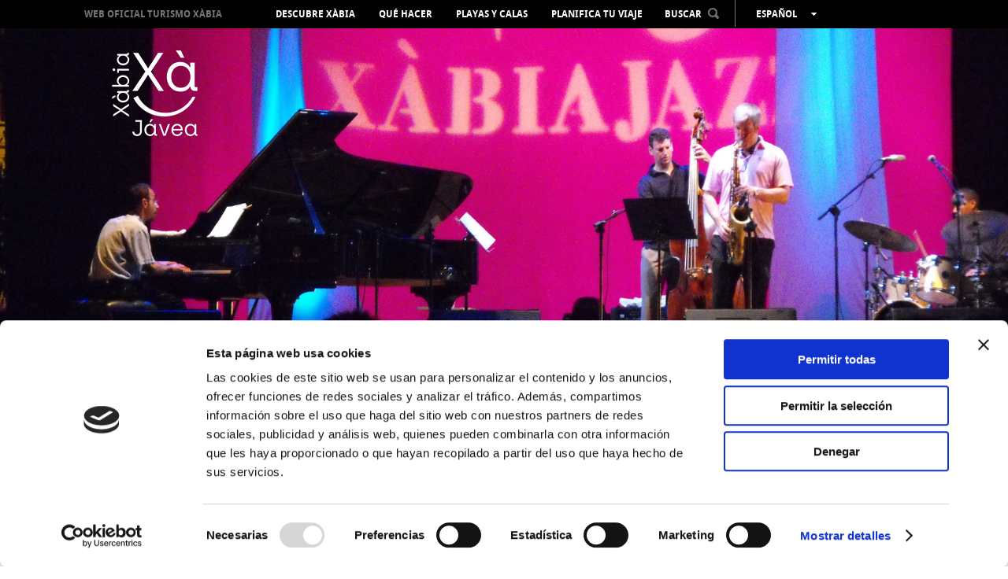

--- FILE ---
content_type: text/html; charset=UTF-8
request_url: https://www.xabia.org/agendas/ver/1075/0/2019-01-09
body_size: 9792
content:
<!doctype html>
<!--[if lt IE 7]> <html class="no-js ie6 oldie" lang="es"> <![endif]-->
<!--[if IE 7]>    <html class="no-js ie7 oldie" lang="es"> <![endif]-->
<!--[if IE 8]>    <html class="no-js ie8 oldie" lang="es"> <![endif]-->
<!--[if gt IE 8]><!-->
<html class="no-js" lang="es">
<!--<![endif]-->
<head>
    <title>Eventos en Xàbia - Portal Turístico de Xàbia - Ayuntamiento de Xàbia </title>
    <meta http-equiv="X-UA-Compatible" content="IE=7;FF=2" />
    <meta name="description" content="Disfruta de la cultura mediterránea en este enclave privilegiado, a orillas del mar, rodeado de sus playas, gente, cultura, fiestas y gastronomía." />
    <meta name="keywords" content="" />
    <meta name="viewport" content="width=device-width, initial-scale=1, maximum-scale=1"/>
    <meta name="language" content="es" />
    <meta name="author" content="v.g.agenciadigital - www.vgagenciadigital.com" />
    <meta name="copyright" content="2013 - v.g.agenciadigital" />
    <meta name="reply-to" content="info@vgagenciadigital.com" />
    <meta http-equiv="Content-Type" content="text/html; charset=UTF-8" />
    <meta http-equiv="Cache-Control" content ="no-cache"/>

    <link rel="stylesheet" type="text/css" href="/css/comunes.css" media="all" />
    <link rel="stylesheet" type="text/css" href="/css/estilos.css" media="all" />
    <!--[if lt IE 9]>    <link rel="stylesheet" type="text/css" href="/css/estilos_ie.css" media="all" /> <![endif]-->
    <link rel="stylesheet" type="text/css" href="/css/mediaqueries.css" media="all" />
    <link rel="stylesheet" type="text/css" href="/css/impresion.css" media="print" />
    <script type="text/javascript" src="/js/mootools.v1.11.js"></script>
    <script type="text/javascript" src="/js/comunes.js"></script>
    <script type="text/javascript" src="/js/swfobject.js"></script>
    <script type="text/javascript" src="/js/validacion.js.php"></script>
    <script type="text/javascript" src="/js/galeria.js"></script>

    <script src="/js/jquery.min.js"></script>
    <script src="/js/jquery.easing.min.js"></script>

    <!--[if lt IE 9]>    <script src="http://html5shiv.googlecode.com/svn/trunk/html5.js"></script><![endif]-->
    <script type="text/javascript" src="/js/css3-mediaqueries.js"></script>
    
    <script type="text/javascript" src="/js/libraries/magnific-popup.min.js"></script>
    <link rel="stylesheet" type="text/css" href="/js/libraries/magnific-popup.css" />
    <script type="text/javascript" src="/js/xabia.js"></script>
    
    <script id="Cookiebot" src="https://consent.cookiebot.com/uc.js" data-cbid="9269bccd-491d-4843-ab3f-796943582ad5" data-blockingmode="auto" type="text/javascript"></script>

    <style type="text/css">
        #menu_arbol #node1075{
            background:#325693 !important;
        }
    </style>

        <script data-cookieconsent="statistics">
        (function(i,s,o,g,r,a,m){i['GoogleAnalyticsObject']=r;i[r]=i[r]||function(){
            (i[r].q=i[r].q||[]).push(arguments)},i[r].l=1*new Date();a=s.createElement(o),
            m=s.getElementsByTagName(o)[0];a.async=1;a.src=g;m.parentNode.insertBefore(a,m)
        })(window,document,'script','//www.google-analytics.com/analytics.js','ga');

        ga('create', 'UA-44752493-1', 'xabia.org');
        ga('send', 'pageview');
    </script>

    <!-- Facebook Pixel Code -->
    <script data-cookieconsent="statistics">
        !function(f,b,e,v,n,t,s){if(f.fbq)return;n=f.fbq=function(){n.callMethod?
          n.callMethod.apply(n,arguments):n.queue.push(arguments)};if(!f._fbq)f._fbq=n;
            n.push=n;n.loaded=!0;n.version='2.0';n.queue=[];t=b.createElement(e);t.async=!0;
            t.src=v;s=b.getElementsByTagName(e)[0];s.parentNode.insertBefore(t,s)}(window,
            document,'script','https://connect.facebook.net/en_US/fbevents.js');
        fbq('init', '406998912980219', {
            em: 'insert_email_variable,'
        });
        fbq('track', 'PageView');

                
    </script>
    <noscript><img height="1" width="1" style="display:none"
                   src=" https://www.facebook.com/tr?id=406998912980219&ev=PageView&noscript=1 "
        /></noscript>
    <!-- DO NOT MODIFY -->
    <!-- End Facebook Pixel Code -->

</head>
<body id="t_agenda" class="">
<div id="contenedor">
    <div class="logo-print">
                www.xabia.org
    </div>
    <header id="cabecera">

        <div id="logo">
            <a href="/"><img src="/images/logo.png"></a>
        </div>

        <div id="cabecera_wrap">

            <div id="menu_principal" class="clearfix">
                <img src="/images/logo_mini.png" class="mini_logo" onclick="window.location = '/'">
                <h1><a href="/">Web oficial Turismo Xàbia</a></h1>
                <nav>
                    <ul id="menu_arbol"><li id="node968" class="carpeta"><a href="/ver/968/Descubre-X%C3bia.html">Descubre Xàbia</a></li><li id="node1072" class="carpeta"><a href="/ver/1072/Qu%C3%A9-hacer.html">Qué hacer</a></li><li id="node1004" class="listaPlaya"><a href="/ver/1004/Playas-y-calas.html">Playas y calas</a></li><li id="node970" class="carpeta"><a href="/ver/970/Planifica-tu-viaje.html">Planifica tu viaje</a></li></ul>                </nav>

                <div id="cabecera_tools">

                    <select name="menu" class="mobile menu_mobile" onchange="window.location.href = this.options[this.selectedIndex].value">
                        <option>Menú</option>
                        <option value="/ver/968/Descubre-X%C3bia.html">Descubre Xàbia</option><option value="/ver/1072/Qu%C3%A9-hacer.html">Qué hacer</option><option value="/ver/1004/Playas-y-calas.html">Playas y calas</option><option value="/ver/970/Planifica-tu-viaje.html">Planifica tu viaje</option>                    </select>

                    <div id="buscador" onClick="return true">
                        <span style="display: inline-block; color: rgb(255, 255, 255); cursor: pointer;padding:8px 0;">BUSCAR<img src="/images/lupa.png" style="margin-left:8px;position:relative;top:-2px;" class="ico_buscar"></span>
                        <form action="/nodos/buscar" method="get" style="padding: 8px; position: absolute;background:#000;left:-3px;opacity:0;" class="alpha60" id="form_buscador">
                            <input type="text" value="" class="obligatorio texto_por_defecto" name="buscar" style="height: 21px;color:#ccc;background:#fff;width:160px;color: #B7B7B7; font-size: 13px;text-transform: lowercase;font-family: arial;">
                            <input type="submit" value="&nbsp;" style="margin-left: 5px;">
                        </form>
                    </div>
                    <ul id="lang_switch" class="alpha60" onClick="return true">
                        <li>Español</li>
                        <li><a href="http://va.xabia.org/agendas/ver/1075/0/2019-01-09">Valencià</a></li><li><a href="http://en.xabia.org/agendas/ver/1075/0/2019-01-09">English</a></li><li><a href="http://fr.xabia.org/agendas/ver/1075/0/2019-01-09">Français</a></li><li><a href="http://de.xabia.org/agendas/ver/1075/0/2019-01-09">Deutsch</a></li><li><a href="http://ru.xabia.org/agendas/ver/1075/0/2019-01-09">русский</a></li>                    </ul>
                </div>

                <div id="totop" style="position:absolute;"><img src="/images/totop.png"></div>

            </div>

        </div>

        <div id="cover">

            <img src="/bd/archivos/archivo1295.jpg">
        </div>

        <img src="/images/ajax-loader.gif" id="cover_loader">

    </header>

    <section class="contenido clearfix">

        <section id="breadcrumbs" class="clearfix">
  <div class="izquierda">
    <ol id="migas"><li><a href="/">Portada</a></li><li class="activo"><a href="/ver/1075/Eventos-en-X%C3bia.html">Eventos en Xàbia</a></li></ol>  </div>
  <div class="derecha">
    <div class="me_gusta">

  <!--
  <div class="g-plusone" data-size="tall" data-annotation="none"></div>

  <script type="text/javascript">
    window.___gcfg = {lang: 'es'};

    (function() {
      var po = document.createElement('script'); po.type = 'text/javascript'; po.async = true;
      po.src = 'https://apis.google.com/js/plusone.js';
      var s = document.getElementsByTagName('script')[0]; s.parentNode.insertBefore(po, s);
    })();
  </script>
  
  <a href="https://twitter.com/touristxabia" class="twitter-follow-button" data-show-count="false" data-show-screen-name="false">Follow @touristxabia</a>
  <script>!function(d,s,id){var js,fjs=d.getElementsByTagName(s)[0];if(!d.getElementById(id)){js=d.createElement(s);js.id=id;js.src="//platform.twitter.com/widgets.js";fjs.parentNode.insertBefore(js,fjs);}}(document,"script","twitter-wjs");</script>    
  <iframe src="http://www.facebook.com/plugins/like.php?href=http%3A%2F%2Fwww.xabia.org%2Fagendas%2Fver%2F1075%2F0%2F2019-01-09&amp;send=false&amp;layout=button_count&amp;width=450&amp;show_faces=false&amp;font&amp;colorscheme=light&amp;action=like&amp;height=15" scrolling="no" frameborder="0" style="border:none; overflow:hidden; height:20px;width:75px;" allowTransparency="true"></iframe>
  -->

      <a href="#" onclick="window.print();return false;" style="margin-right:3px;opacity:0.6;"><img src="/images/print.png" width="27" height="27"></a>
  <a name="fb_share" type="box_count" href="http://www.facebook.com/sharer.php?u=http://www.xabia.org/agendas/ver/1075/0/2019-01-09&t=Eventos en Xàbia" target="_blank" style="margin-right:3px;opacity:0.6;"><img src="/images/facebookm.png" width="27" height="27"></a>
  <a href="http://twitter.com/home?status=Leyendo http://www.xabia.org/agendas/ver/1075/0/2019-01-09 en www.xabia.org" title="Comp&aacute;rtelo en Twitter" target="_blank" style="margin-right:3px;opacity:0.6;"><img src="/images/twitterm.png" width="27" height="27"></a>
  <a href="/ver/1075/Eventos-en-X%C3bia.html" class="boton volver">Volver</a>

</div>  </div>
</section>

<aside id="izqda_calendario">
    <div id="contenedor_calendario">
        <div id="meses">
            <div id="anyo_calendario">2019</div><table class='calendario'><caption class="monthLabel"> <a href="#" class="prev_link"><img src="/images/comunes/flecha_agenda_atras.png" class="png" alt="<" /></a> enero <a href="/agendas/ver/1075/-83/2019-01-09" class="next_link"><img src="/images/comunes/flecha_agenda_adelante.png" class="png" alt=">" /></a> </caption><tr class='week'>
<td class='day Blank'></td>
<td class='day Tue seleccionado'><a href="/agendas/ver/1075/0/2019-01-01"  id="enlace_fecha_2019-01-01">1</a></td>
<td class='day Wed seleccionado'><a href="/agendas/ver/1075/0/2019-01-02"  id="enlace_fecha_2019-01-02">2</a></td>
<td class='day Thu seleccionado'><a href="/agendas/ver/1075/0/2019-01-03"  id="enlace_fecha_2019-01-03">3</a></td>
<td class='day Fri seleccionado'><a href="/agendas/ver/1075/0/2019-01-04"  id="enlace_fecha_2019-01-04">4</a></td>
<td class='day Sat seleccionado'><a href="/agendas/ver/1075/0/2019-01-05"  id="enlace_fecha_2019-01-05">5</a></td>
<td class='day Sun seleccionado'><a href="/agendas/ver/1075/0/2019-01-06"  id="enlace_fecha_2019-01-06">6</a></td>
</tr><tr class='week'>
<td class='day Mon seleccionado'><a href="/agendas/ver/1075/0/2019-01-07"  id="enlace_fecha_2019-01-07">7</a></td>
<td class='day Tue seleccionado'><a href="/agendas/ver/1075/0/2019-01-08"  id="enlace_fecha_2019-01-08">8</a></td>
<td class='day Wed seleccionado activo'><a href="/agendas/ver/1075/0/2019-01-09"  id="enlace_fecha_2019-01-09">9</a></td>
<td class='day Thu seleccionado'><a href="/agendas/ver/1075/0/2019-01-10"  id="enlace_fecha_2019-01-10">10</a></td>
<td class='day Fri seleccionado'><a href="/agendas/ver/1075/0/2019-01-11"  id="enlace_fecha_2019-01-11">11</a></td>
<td class='day Sat seleccionado'><a href="/agendas/ver/1075/0/2019-01-12"  id="enlace_fecha_2019-01-12">12</a></td>
<td class='day Sun seleccionado'><a href="/agendas/ver/1075/0/2019-01-13"  id="enlace_fecha_2019-01-13">13</a></td>
</tr><tr class='week'>
<td class='day Mon seleccionado'><a href="/agendas/ver/1075/0/2019-01-14"  id="enlace_fecha_2019-01-14">14</a></td>
<td class='day Tue seleccionado'><a href="/agendas/ver/1075/0/2019-01-15"  id="enlace_fecha_2019-01-15">15</a></td>
<td class='day Wed seleccionado'><a href="/agendas/ver/1075/0/2019-01-16"  id="enlace_fecha_2019-01-16">16</a></td>
<td class='day Thu seleccionado'><a href="/agendas/ver/1075/0/2019-01-17"  id="enlace_fecha_2019-01-17">17</a></td>
<td class='day Fri seleccionado'><a href="/agendas/ver/1075/0/2019-01-18"  id="enlace_fecha_2019-01-18">18</a></td>
<td class='day Sat seleccionado'><a href="/agendas/ver/1075/0/2019-01-19"  id="enlace_fecha_2019-01-19">19</a></td>
<td class='day Sun seleccionado'><a href="/agendas/ver/1075/0/2019-01-20"  id="enlace_fecha_2019-01-20">20</a></td>
</tr><tr class='week'>
<td class='day Mon seleccionado'><a href="/agendas/ver/1075/0/2019-01-21"  id="enlace_fecha_2019-01-21">21</a></td>
<td class='day Tue seleccionado'><a href="/agendas/ver/1075/0/2019-01-22"  id="enlace_fecha_2019-01-22">22</a></td>
<td class='day Wed seleccionado'><a href="/agendas/ver/1075/0/2019-01-23"  id="enlace_fecha_2019-01-23">23</a></td>
<td class='day Thu seleccionado'><a href="/agendas/ver/1075/0/2019-01-24"  id="enlace_fecha_2019-01-24">24</a></td>
<td class='day Fri seleccionado'><a href="/agendas/ver/1075/0/2019-01-25"  id="enlace_fecha_2019-01-25">25</a></td>
<td class='day Sat seleccionado'><a href="/agendas/ver/1075/0/2019-01-26"  id="enlace_fecha_2019-01-26">26</a></td>
<td class='day Sun seleccionado'><a href="/agendas/ver/1075/0/2019-01-27"  id="enlace_fecha_2019-01-27">27</a></td>
</tr><tr class='week'>
<td class='day Mon seleccionado'><a href="/agendas/ver/1075/0/2019-01-28"  id="enlace_fecha_2019-01-28">28</a></td>
<td class='day Tue seleccionado'><a href="/agendas/ver/1075/0/2019-01-29"  id="enlace_fecha_2019-01-29">29</a></td>
<td class='day Wed seleccionado'><a href="/agendas/ver/1075/0/2019-01-30"  id="enlace_fecha_2019-01-30">30</a></td>
<td class='day Thu seleccionado'><a href="/agendas/ver/1075/0/2019-01-31"  id="enlace_fecha_2019-01-31">31</a></td>
<td class='day Blank'></td>
<td class='day Blank'></td>
<td class='day Blank'></td>
</tr></table>        </div>
    </div>
    <a href="/eventos/anual" class="calendario_anual"><img src="/images/ico_cal_anual.gif" alt=""/>Calendario anual</a>
            
        
</aside>

<article id="dcha_calendario">
      
                    
                <article class="article_evento">
                  <img src="/bd/imagenes/imagen4873d.jpg" id="foto4873d" alt="" title="" class="img_evento" />                  <div class="article_evento_dcha">
                    <h2><a name="id6482" href="/ver/6482/Inauguraci%C3%B3n-de-Seriada-sobre-paper-de-Joan-Castej%C3%B3n.html">Inauguración de &quot;Seriada sobre paper&quot; de Joan Castejón</a></h2>
                    <p><span style="color:#c3c3c3;">23/11/2018 al 12/01/2019</p>
                    <p class="only-print fechas-print">
                                                <strong>Hora inicio</strong>: 20:00                       -                           <strong>Hora fin</strong>: Sin especificar                                          </p>
                                          <p class="only-print">
                          <strong>Zona:</strong> Casa del Cable                      </p>
                                        <p><span style="color:#c3c3c3;"> Inauguración de la obra “Seriada sobre paper” de Joan Castejón, dibujante, pintor y escultor, considerado uno de los principales representantes del realismo social en la renovación plástica de posguerra. </p>
                                        <p class="botones_categorias">
                      <span class="cat_evento" style="background-color: #808080;">Exposiciones </span>
                            
                      <span class="cat_evento"> Gratis</span>
                                            
                    </p>                                        
                    

                  </div>
                                
                </article>
                
                            
                <article class="article_evento">
                  <img src="/bd/imagenes/imagen4920d.jpg" id="foto4920d" alt="" title="" class="img_evento" />                  <div class="article_evento_dcha">
                    <h2><a name="id6539" href="/ver/6539/Ink-Hole.html">Ink Hole</a></h2>
                    <p><span style="color:#c3c3c3;">01/01/2019 al 13/01/2019</p>
                    <p class="only-print fechas-print">
                                                <strong>Hora inicio</strong>: Sin especificar                       -                           <strong>Hora fin</strong>: Sin especificar                                          </p>
                                          <p class="only-print">
                          <strong>Zona:</strong> Museo Arqueológico y Etnográfico Soler Blasco                      </p>
                                        <p><span style="color:#c3c3c3;"> Daniel Fernández Calzado "Fercálcer", propone una original serie de dibujos que tienen como punto de partida un agujero –en la mayor parte de casos un círculo o esfera- y que el artista convierte en la conexión de lo representado en el papel con la realidad tridimensional. </p>
                                        <p class="botones_categorias">
                      <span class="cat_evento" style="background-color: #808080;">Exposiciones </span>
                                            
                    </p>                                        
                    

                  </div>
                                
                </article>
                
                            
                <article class="article_evento">
                  <img src="/bd/imagenes/imagen5533d.jpg" id="foto5533d" alt="" title="" class="img_evento" />                  <div class="article_evento_dcha">
                    <h2><a name="id6537" href="/ver/6537/Nits-de-tinta--Un-art-de-pesca-singular.html">Nits de tinta. Un art de pesca singular</a></h2>
                    <p><span style="color:#c3c3c3;">26/12/2018 al 28/02/2019</p>
                    <p class="only-print fechas-print">
                                                <strong>Hora inicio</strong>: 18:00                       -                           <strong>Hora fin</strong>: 21:00                                          </p>
                                          <p class="only-print">
                          <strong>Zona:</strong> Fundació CIRNE                      </p>
                                        <p><span style="color:#c3c3c3;"> Recopila una serie de fotografías por parte de Jake Abbott y Felipe Escolano de su trabajo de divulgación de un arte tradicional de pesca tan arraigado en municipios com Xàbia y Poble Nou de Benitatxell como las pesqueras. La muestra fotográfica, que recopila más de 100 instantáneas, recupera los rostros curtidos de los últimos pescadores. 
 Abierto de lunes a viernes, de 18h. a 21h. </p>
                                        <p class="botones_categorias">
                      <span class="cat_evento" style="background-color: #808080;">Exposiciones </span>
                                            
                    </p>                                        
                    

                  </div>
                                
                </article>
                
            
</article>

<script type="text/javascript">
  window.addEvent('domready',function(){
    $('sel_categoria').addEvent('change',function(){
      $('frm_filtrar_agenda').submit();
    })
    $('lnk_quincena').addEvent('click',function(ev){
      evento = new Event(ev);
      evento.preventDefault();
      $('quincena').value=1;
      $('semana').value=0;
      $('frm_filtrar_agenda').submit();
    });
    $('lnk_semana').addEvent('click',function(ev){
      evento = new Event(ev);
      evento.preventDefault();
      $('semana').value=1;
      $('quincena').value=0;
      $('frm_filtrar_agenda').submit();      
    });
    
  })
</script>
        
<div class="separador"></div>

<section id="esferas_wrapper" class="contenido_full clearfix">

      <img id="galeria_izq" class="arrow_left esfera_izq" alt="Atrás" src="/images/galeria_izq_gris.png" style="top:25%;left:-60px;opacity:0.8;">
    <img id="galeria_der" class="arrow_right esfera_der" alt="Adelante" src="/images/galeria_der_gris.png" style="top:25%;right:-60px;opacity:0.8;">
    
  <div id="esferas" class="contenido_full">

    <ul class="ch-grid">

      
            
      <li>
        <article class="destacado_esfera" style="background:url('/bd/imagenes/imagen1298d.jpg') no-repeat 50%;">
          <div class="esfera">
            <p><a href="/ver/2517/Webcam-.html" class="esfera2517">Webcam Xàbia Port</a></p>
          </div>
        </article>
        <h3><a href="/ver/2517/Webcam-.html" class="esfera2517">Webcam </a></h3>
      </li>

      
            
      <li>
        <article class="destacado_esfera" style="background:url('/bd/imagenes/imagen241d.jpg') no-repeat 50%;">
          <div class="esfera">
            <p><a href="/ver/1045/Film-Office.html" class="esfera1045">Todo organizado para tu película</a></p>
          </div>
        </article>
        <h3><a href="/ver/1045/Film-Office.html" class="esfera1045">Film Office</a></h3>
      </li>

      
            
      <li>
        <article class="destacado_esfera" style="background:url('/bd/imagenes/imagen217d.jpg') no-repeat 50%;">
          <div class="esfera">
            <p><a href="/ver/994/Newsletter.html" class="esfera994">Noticias de Xàbia en tu mail</a></p>
          </div>
        </article>
        <h3><a href="/ver/994/Newsletter.html" class="esfera994">Newsletter</a></h3>
      </li>

      
            
      <li>
        <article class="destacado_esfera" style="background:url('/bd/imagenes/imagen4853d.jpg') no-repeat 50%;">
          <div class="esfera">
            <p><a href="/ver/6334/Multimedia.html" class="esfera6334">Multimedia</a></p>
          </div>
        </article>
        <h3><a href="/ver/6334/Multimedia.html" class="esfera6334">Multimedia</a></h3>
      </li>

      
            
      <li>
        <article class="destacado_esfera" style="background:url('/bd/imagenes/imagen219d.jpg') no-repeat 50%;">
          <div class="esfera">
            <p><a href="/ver/995/Gu%C3%ADa-Pr%C3%A1ctica.html" class="esfera995">Busca y encontrarás</a></p>
          </div>
        </article>
        <h3><a href="/ver/995/Gu%C3%ADa-Pr%C3%A1ctica.html" class="esfera995">Guía Práctica</a></h3>
      </li>

      
    </ul>
  
  </div>

</section>


    </section>

</div>

<footer>
    <div id="pie">
        <div class="contenido clearfix">

            <div class="izquierda">

                <ul id="menu_pie"><li id="node968" class="carpeta"><a href="/ver/968/Descubre-X%C3bia.html">Descubre Xàbia</a><ul><li id="node10234" class="redireccion"><a href="/ver/10234/Mirador-Virtual.html">Mirador Virtual</a></li><li id="node1501" class="carpeta"><a href="/ver/1501/Cultura-y-Patrimonio.html">Cultura y Patrimonio</a></li><li id="node1562" class="apartado"><a href="/ver/1562/Paseo-por-X%C3bia-Hist%C3%B3rica.html">Paseo por Xàbia Histórica</a></li><li id="node1563" class="apartado"><a href="/ver/1563/El-Port-de-X%C3bia--Duanes-de-la-Mar.html">El Port de Xàbia, Duanes de la Mar</a></li><li id="node1567" class="apartado"><a href="/ver/1567/Playa-del-Arenal.html">Playa del Arenal</a></li><li id="node1516" class="listaPlaya"><a href="/ver/1516/Miradores.html">Miradores</a></li><li id="node1495" class="apartado"><a href="/ver/1495/Espacios-Protegidos.html">Espacios Protegidos</a></li><li id="node973" class="carpeta"><a href="/ver/973/GastroX%C3bia.html">GastroXàbia</a></li><li id="node1603" class="listaRuta"><a href="/ver/1603/Fiestas-en-X%C3bia.html">Fiestas en Xàbia</a></li><li id="node6529" class="listaRuta"><a href="/ver/6529/Tours-virtuales-X%C3bia.html">Tours virtuales Xàbia</a></li><li id="node6817" class="listaRuta"><a href="/ver/6817/Im%C3%A1genes-360%BA.html">Imágenes 360º</a></li><li id="node7337" class="redireccion"><a href="/ver/7337/Audiogu%C3%ADas.html">Audioguías</a></li></ul></li><li id="node1072" class="carpeta"><a href="/ver/1072/Qu%C3%A9-hacer.html">Qué hacer</a><ul><li id="node4639" class="carpeta"><a href="/ver/4639/Eventos-todo-el-a%C3%B1o.html">Eventos todo el año</a></li><li id="node1491" class="apartado"><a href="/ver/1491/Camino-del-Alba.html">Camino del Alba</a></li><li id="node1498" class="apartado"><a href="/ver/1498/Actividades-deportivas.html">Actividades deportivas</a></li><li id="node3514" class="redireccion"><a href="/ver/3514/Ruta-del-Arte.html">Ruta del Arte</a></li><li id="node1729" class="listaRuta"><a href="/ver/1729/Con-ni%C3%B1os.html">Con niños</a></li><li id="node1640" class="apartado"><a href="/ver/1640/De-compras.html">De compras</a></li><li id="node1499" class="carpeta"><a href="/ver/1499/Ocio-y-diversi%C3%B3n.html">Ocio y diversión</a></li><li id="node4201" class="redireccion"><a href="/ver/4201/Salud-y-bienestar.html">Salud y bienestar</a></li><li id="node1867" class="apartado"><a href="/ver/1867/Visita-los-alrededores.html">Visita los alrededores</a></li></ul></li><li id="node1004" class="listaPlaya"><a href="/ver/1004/Playas-y-calas.html">Playas y calas</a><ul><li id="node1514" class="playa"><a href="/ver/1514/La-Grava.html">La Grava</a></li><li id="node1526" class="playa"><a href="/ver/1526/Primer-Muntanyar-o-Benissero.html">Primer Muntanyar o Benissero</a></li><li id="node1437" class="playa"><a href="/ver/1437/El-Arenal.html">El Arenal</a></li><li id="node1895" class="playa"><a href="/ver/1895/Segon-Muntanyar.html">Segon Muntanyar</a></li><li id="node1475" class="playa"><a href="/ver/1475/Cala-Blanca.html">Cala Blanca</a></li><li id="node1527" class="playa"><a href="/ver/1527/Cala-Sardinera.html">Cala Sardinera</a></li><li id="node1528" class="playa"><a href="/ver/1528/Cala-Barraca-o-Portitxol.html">Cala Barraca o Portitxol</a></li><li id="node1530" class="playa"><a href="/ver/1530/Cala-Granadella.html">Cala Granadella</a></li><li id="node8395" class="playa"><a href="/ver/8395/Consejo-de-uso-de-las-playas-y-calas.html">Consejo de uso de las playas y calas</a></li><li id="node2074" class="redireccion"><a href="/ver/2074/Video-Calas-y-Playas-de-X%C3bia.html">Video Calas y Playas de Xàbia</a></li><li id="node5247" class="redireccion"><a href="/ver/5247/Estado-de-la-Playas--Cruz-Roja.html">Estado de la Playas. Cruz Roja</a></li><li id="node5260" class="redireccion"><a href="/ver/5260/Estado-de-las-Playas--AEMET.html">Estado de las Playas. AEMET</a></li><li id="node5419" class="apartado"><a href="/ver/5419/Banderas-azules.html">Banderas azules</a></li><li id="node7375" class="apartado"><a href="/ver/7375/INFORMACI%C3%93N-ACCESO-CALAS.html">INFORMACIÓN ACCESO CALAS</a></li></ul></li><li id="node970" class="carpeta"><a href="/ver/970/Planifica-tu-viaje.html">Planifica tu viaje</a><ul><li id="node1855" class="apartado"><a href="/ver/1855/Situaci%C3%B3n-geogr%C3%A1fica.html">Situación geográfica</a></li><li id="node1858" class="apartado"><a href="/ver/1858/El-tiempo.html">El tiempo</a></li><li id="node1030" class="carpeta"><a href="/ver/1030/C%C3%B3mo-llegar-.html">Cómo llegar </a></li><li id="node7725" class="redireccion"><a href="/ver/7725/D%C3%B3nde-comer.html">Dónde comer</a></li><li id="node7722" class="redireccion"><a href="/ver/7722/D%C3%B3nde-dormir.html">Dónde dormir</a></li><li id="node1646" class="apartado"><a href="/ver/1646/Oficinas-de-turismo.html">Oficinas de turismo</a></li><li id="node1781" class="apartado"><a href="/ver/1781/Mapas-y-folletos.html">Mapas y folletos</a></li><li id="node1647" class="carpeta"><a href="/ver/1647/Directorio-.html">Directorio </a></li><li id="node7835" class="redireccion"><a href="/ver/7835/Dec%C3%A1logo-del-turista-responsable.html">Decálogo del turista responsable</a></li><li id="node8249" class="redireccion"><a href="/ver/8249/Derechos-y-obligaciones-del-turista.html">Derechos y obligaciones del turista</a></li><li id="node8248" class="redireccion"><a href="/ver/8248/C%C3%B3digo-%C3%89tico-del-Turismo.html">Código Ético del Turismo</a></li><li id="node8251" class="listaRuta"><a href="/ver/8251/Quejas--sugerencias-y-felicitaciones.html">Quejas, sugerencias y felicitaciones</a></li><li id="node8775" class="listaRuta"><a href="/ver/8775/X%C3bia-accesible.html">Xàbia accesible</a></li><li id="node9309" class="redireccion"><a href="/ver/9309/Plan-Estrat%C3%A9gico-2023-2026.html">Plan Estratégico 2023-2026</a></li></ul></li></ul>
                <div class="mobile" style="margin-top:14px;">
                    <a href="javascript:void(0);" id="mobile_newsletter" class="boton">Suscribirse al boletín</a>
                </div>

            </div>
            <div class="derecha">

                <ul>
                    <li><h4>Zona profesional</h4></li>
                                            <li class="megawrap_afiliado_login" style="position:relative;">
                            <a href="javascript:void(0);" id="area_clientes" class="boton">Acceder</a>
                            <div id="wrap_afiliado_login">
                                <form id="afiliado_validar" method="post" action="/afiliados/validar">
                                    <fieldset>
                                        <ul>
                                            <li><input type="text" class="obligatorio vaciar email" id="email" name="email" placeholder="Email" /></li>
                                            <li><input type="password" class="obligatorio vaciar" id="password" name="password" placeholder="Password" /></li>
                                            <li><input type="submit" name="enviar" id="enviar" value="enviar" /><a id="afiliado_registrar" class="afiliado_registrar" href="javascript:void(0);">solicitar acceso</a></li>
                                            <li><a href="javascript:void(0);" id="afiliado_resetear" style="margin-top:5px;">olvidé mi contraseña</a></li>
                                        </ul>
                                    </fieldset>
                                </form>
                            </div>
                        </li>
                                    </ul>

                <ul class="redes_sociales">
                    <li><h4>En redes sociales</h4></li>
                    <li class="redes"><a href="https://twitter.com/XabiaTurisme" onclick="window.open(this.href);return false;"><img src="/images/twitter.jpg"></a></li>
                    <li class="redes"><a href="https://www.facebook.com/touristinfoxabia" onclick="window.open(this.href);return false;"><img src="/images/facebook.jpg"></a></li>
                    <li class="redes"><a href="http://www.youtube.com/user/TURISMEXABIA" onclick="window.open(this.href);return false;"><img src="/images/youtube.jpg"></a></li>
                    <li class="redes redes_separador"><a href="http://blog.xabia.org" onclick="window.open(this.href);return false;"><img src="/images/blog.jpg"></a></li>
                    <li class="redes redes_separador"><a href="http://instagram.com/xabia_turisme#" onclick="window.open(this.href);return false;"><img src="/images/instagram.jpg"></a></li>
                    <li class="redes redes_separador"><a href="http://www.pinterest.com/xabiaturisme/" onclick="window.open(this.href);return false;"><img src="/images/pinterest.jpg"></a></li>
                </ul>
                <a href="http://www.costablanca.org/" onclick="window.open(this.href);return false;"><img class="logo_costa_blanca" src="/images/logo_costa_blanca.gif" alt="Costa Blanca"/></a>
            </div>
            
            
            <div class="datos_legales" style="text-align:center">
				<a target="_blank" href="https://ajxabia.com/ver/9830">Protección de datos </a> · 
				<a target="_blank" href="https://ajxabia.com/apartados/politica_cookies">Configurar cookies </a> · 			
				<a href="javascript: Cookiebot.renew()">Configurar cookies </a>
				            </div>
            <div class="datos_legales">
                <a href="tel:+34965790736">965 790 736</a>&nbsp;&nbsp;&nbsp;&nbsp;<a href="mailto:info@xabia.org" style="color:#ffffff;">info@xabia.org</a>         
                &nbsp;&nbsp;&nbsp;&nbsp;<a href="/apartados/politica_cookies">Política de Cookies</a>               
                &nbsp;&nbsp;&nbsp;&nbsp;<a href="javascript: Cookiebot.renew()">Configurar cookies</a>               
            </div>
            <br>

            <!--
            <div class="datos_legales">
                <a href="/ver/1102/aviso-legal.html">Aviso Legal y Política de Privacidad</a>&nbsp;&nbsp;&nbsp;&nbsp;965 790 736&nbsp;&nbsp;&nbsp;&nbsp;<a href="mailto:info@xabia.org" style="color:#ffffff;">info@xabia.org</a>
                <p class="byvg"><span class="by">agencia digital</span><a class="vg" onclick="window.open(this.href);return false" href="http://www.vgagenciadigital.com"> <img alt="VG" src="/images/vg.gif"/></a></p>
            </div>
            -->
        </div>
</footer>


<div class="pop_afiliado_bg"></div>
<div class="pop_afiliado_wrapper">
  <div class="pop_afiliado">
    <span id="btn_cerrar_form">x</span>
    
    <div id="afiliado_registro" style="display:none;">
      <h3>Alta de usuario</h3>
      <p>Alta de nuevo usuario, la cuenta deberá ser revisada y aprobada por un administrador.</p>
      <form action="/afiliados/alta" method="post" class="frm_afiliados">
          <input type="hidden" id="flag_form" name="tipoafiliado" value="">
          <fieldset>
              <ol>
                  <li>
                      <input type="text" name="nombre" class="obligatorio" placeholder="Nombre">
                  </li>
                  <li>
                      <input type="text" name="apellidos" class="obligatorio" placeholder="Apellidos">
                  </li>
                  
                  <li>
                      <input type="text" name="empresa" class="obligatorio" placeholder="Empresa">
                  </li>
                  <li>
                      <input type="text" name="actividad" class="obligatorio" placeholder="Actividad de la empresa">
                  </li>
                  
                  <li>
                      <input type="text" name="email" class="obligatorio email" placeholder="Email">
                  </li>
                  <li>
                      <input type="password" name="password" class="obligatorio" placeholder="Contraseña">
                  </li>
                  <li>
                      <label id="palabra_clave_438526"><span>Para evitar el spam, escriba el número 438526 </span><input type="text" name="palabra_clave" value="" id="palabra_escrita1" /></label><input type="hidden" name="palabra_oculta" id="palabra_oculta_438526" value="438526" /><input type="hidden" name="referer" value="/agendas/ver/1075/0/2019-01-09" /><script type="text/javascript">window.addEvent('domready',function(){ 
                              jQuery('#palabra_escrita1').attr('value',438526);
                              jQuery('#palabra_clave_438526').css('display','none')
                           });</script>                  </li>                  
                  <li>
                      <input type="submit" class="btn_enviar" value="enviar">
                  </li>
              </ol>
          </fieldset>
      </form>
    </div>
    
    <div id="afiliado_reset" style="display:none;">
        <h3>Nueva contraseña</h3>
        <p>Va a procederse a la restauración de la contraseña de afiliado. Al introducir su correo electrónico le enviaremos un email con un enlace que generará una nueva contraseña.</p>
        <form action="/afiliados/recordar_password" method="post" class="frm_afiliados">
            <fieldset>
                <ol>
                    <li>
                        <input type="text" class="obligatorio email" name="email" placeholder="Email" />
                    </li>
                    <li>
                        <input type="submit" value="enviar" class="btn_enviar"/>
                    </li>
                </ol>
            </fieldset>
        </form>
    </div>
    
    <div id="boletin_alta" style="display:none;">
      <h3>Alta Newsletter</h3>
      <form method="post" action="/suscripciones/guardar" id="frm_solicitud">
				<ol>
					<li>
            <input name="data[Suscripcion][nombre]" id="fm-firstname" type="text" class='obligatorio' title='Nombre y apellidos' placeholder="Nombre y apellidos" />
					</li>
					<li>
            <input name="data[Suscripcion][email]" type="text" class="obligatorio email" title="Email" placeholder="Email" />
					</li>
          <li>
              <label id="palabra_clave_134732"><span>Para evitar el spam, escriba el número 134732 </span><input type="text" name="data[Suscripcion][palabra_clave]" value="" id="palabra_escrita" /></label><input type="hidden" name="data[Suscripcion][palabra_oculta]" id="palabra_oculta_134732" value="134732" /><input type="hidden" name="referer" value="/agendas/ver/1075/0/2019-01-09" /><script type="text/javascript">window.addEvent('domready',function(){ 
                      jQuery('#palabra_escrita').attr('value',134732);
                      jQuery('#palabra_clave_134732').css('display','none')
                   });</script>          </li>
					<li class="margin-bottom:5px;">
            <input type="submit" class="btn_enviar" value="enviar">
            <p><input type="checkbox" class="check obligatorio" id="acepto_politica" title="Acepto las condiciones y la política de privacidad"> Acepto las condiciones y la <a style="color: #325693" href="/ver/1102/aviso-legal.html" target="_blank">política de privacidad</a></p>
            					</li>
				</ol>
			</form>
      <div class="contenido_editor">
      <h4>Condiciones Newsletter</h4>
            <p style="text-align:justify;">De acuerdo con la Ley de Protección de Datos de carácter personal, se le informa que sus datos serán incorporados a la base de datos de Xàbia Turisme pudiendo ser utilizados con fines de marketing y publicidad para informarle de productos que puedan ser de su interés. Se pone en su conocimiento el derecho de acceso, rectificación, cancelación y tratamiento de sus datos personales mediante petición escrita dirigida a <a style="color:#000000; font-weight: bold;" href="mailto:xabiacentre@touristinfo.net" title="xabiacentre@touristinfo.net">xabiacentre@touristinfo.net</a></p>
      </div>
    </div>
    
    <div id="frm_enviar_amigo" style="display:none;">
      <h3>Enviar a un amigo</h3>
      <p>Por favor, introduce tu nombre, el de tu amigo y su correo electrónico.</p>
      <form method="post" action="/formularios/enviar_amigo">
        <ol>
          <li><input type="text" class="obligatorio" maxlength="100" name="data[DatosForm][nombre]" placeholder="Tu nombre" /></li>
          <li><input type="text" class="obligatorio" maxlength="100" name="data[DatosForm][amigo]" placeholder="Nombre de tu amigo" /></li>
          <li><input type="text" class="email obligatorio" maxlength="100" name="data[DatosForm][email]" placeholder="E-Mail de tu amigo" /></li>
          <input type="hidden" name="data[DatosForm][url]" id="form_url" value="" />
          <input type="hidden" name="data[DatosForm][titulo]" id="form_titulo" value="" />
          <li><input type="submit" class="btn_enviar" value="enviar"></li>
        </ol>
      </form>
      <script type="text/javascript">
        window.addEvent('domready',function(){
          $('form_url').value=window.parent.location.href;
          $('form_titulo').value=window.parent.$E('title').getText();
        });

      </script>
    </div>
    
  </div>
</div>


    

</body>
</html>

--- FILE ---
content_type: text/javascript
request_url: https://www.xabia.org/js/libraries/magnific-popup.min.js
body_size: 6995
content:
!function(e){var t,n,a,r,o,i,s,l="Close",c="BeforeClose",d="AfterClose",u="BeforeAppend",f="MarkupParse",m="Open",p="Change",g="mfp",h="."+g,v="mfp-ready",x="mfp-removing",y="mfp-prevent-close",w=function(){},b=!!window.jQuery,T=e(window),D=function(e,n){t.ev.on(g+e+h,n)},k=function(t,n,a,r){var o=document.createElement("div");return o.className="mfp-"+t,a&&(o.innerHTML=a),r?n&&n.appendChild(o):(o=e(o),n&&o.appendTo(n)),o},_=function(n,a){t.ev.triggerHandler(g+n,a),t.st.callbacks&&(n=n.charAt(0).toLowerCase()+n.slice(1),t.st.callbacks[n]&&t.st.callbacks[n].apply(t,e.isArray(a)?a:[a]))},M=function(){(t.st.focus?t.content.find(t.st.focus).eq(0):t.wrap).focus()},C=function(n){return n===s&&t.currTemplate.closeBtn||(t.currTemplate.closeBtn=e(t.st.closeMarkup.replace("%title%",t.st.tClose)),s=n),t.currTemplate.closeBtn},S=function(){e.magnificPopup.instance||(t=new w,t.init(),e.magnificPopup.instance=t)},I=function(n){if(!e(n).hasClass(y)){var a=t.st.closeOnContentClick,r=t.st.closeOnBgClick;if(a&&r)return!0;if(!t.content||e(n).hasClass("mfp-close")||t.preloader&&n===t.preloader[0])return!0;if(n===t.content[0]||e.contains(t.content[0],n)){if(a)return!0}else if(r&&e.contains(document,n))return!0;return!1}},O=function(){var e=document.createElement("p").style,t=["ms","O","Moz","Webkit"];if(void 0!==e.transition)return!0;for(;t.length;)if(t.pop()+"Transition"in e)return!0;return!1};w.prototype={constructor:w,init:function(){var n=navigator.appVersion;t.isIE7=-1!==n.indexOf("MSIE 7."),t.isIE8=-1!==n.indexOf("MSIE 8."),t.isLowIE=t.isIE7||t.isIE8,t.isAndroid=/android/gi.test(n),t.isIOS=/iphone|ipad|ipod/gi.test(n),t.supportsTransition=O(),t.probablyMobile=t.isAndroid||t.isIOS||/(Opera Mini)|Kindle|webOS|BlackBerry|(Opera Mobi)|(Windows Phone)|IEMobile/i.test(navigator.userAgent),a=e(document.body),r=e(document),t.popupsCache={}},open:function(n){var a;if(n.isObj===!1){t.items=n.items.toArray(),t.index=0;var o,s=n.items;for(a=0;a<s.length;a++)if(o=s[a],o.parsed&&(o=o.el[0]),o===n.el[0]){t.index=a;break}}else t.items=e.isArray(n.items)?n.items:[n.items],t.index=n.index||0;if(t.isOpen)return t.updateItemHTML(),void 0;t.types=[],i="",t.ev=n.mainEl&&n.mainEl.length?n.mainEl.eq(0):r,n.key?(t.popupsCache[n.key]||(t.popupsCache[n.key]={}),t.currTemplate=t.popupsCache[n.key]):t.currTemplate={},t.st=e.extend(!0,{},e.magnificPopup.defaults,n),t.fixedContentPos="auto"===t.st.fixedContentPos?!t.probablyMobile:t.st.fixedContentPos,t.st.modal&&(t.st.closeOnContentClick=!1,t.st.closeOnBgClick=!1,t.st.showCloseBtn=!1,t.st.enableEscapeKey=!1),t.bgOverlay||(t.bgOverlay=k("bg").on("click"+h,function(){t.close()}),t.wrap=k("wrap").attr("tabindex",-1).on("click"+h,function(e){I(e.target)&&t.close()}),t.container=k("container",t.wrap)),t.contentContainer=k("content"),t.st.preloader&&(t.preloader=k("preloader",t.container,t.st.tLoading));var l=e.magnificPopup.modules;for(a=0;a<l.length;a++){var c=l[a];c=c.charAt(0).toUpperCase()+c.slice(1),t["init"+c].call(t)}_("BeforeOpen"),t.st.showCloseBtn&&(t.st.closeBtnInside?(D(f,function(e,t,n,a){n.close_replaceWith=C(a.type)}),i+=" mfp-close-btn-in"):t.wrap.append(C())),t.st.alignTop&&(i+=" mfp-align-top"),t.fixedContentPos?t.wrap.css({overflow:t.st.overflowY,overflowX:"hidden",overflowY:t.st.overflowY}):t.wrap.css({top:T.scrollTop(),position:"absolute"}),(t.st.fixedBgPos===!1||"auto"===t.st.fixedBgPos&&!t.fixedContentPos)&&t.bgOverlay.css({height:r.height(),position:"absolute"}),t.st.enableEscapeKey&&r.on("keyup"+h,function(e){27===e.keyCode&&t.close()}),T.on("resize"+h,function(){t.updateSize()}),t.st.closeOnContentClick||(i+=" mfp-auto-cursor"),i&&t.wrap.addClass(i);var d=t.wH=T.height(),u={};if(t.fixedContentPos&&t._hasScrollBar(d)){var p=t._getScrollbarSize();p&&(u.paddingRight=p)}t.fixedContentPos&&(t.isIE7?e("body, html").css("overflow","hidden"):u.overflow="hidden");var g=t.st.mainClass;t.isIE7&&(g+=" mfp-ie7"),g&&t._addClassToMFP(g),t.updateItemHTML(),_("BuildControls"),e("html").css(u),t.bgOverlay.add(t.wrap).prependTo(document.body),t._lastFocusedEl=document.activeElement,setTimeout(function(){t.content?(t._addClassToMFP(v),M()):t.bgOverlay.addClass(v),r.on("focusin"+h,function(n){return n.target===t.wrap[0]||e.contains(t.wrap[0],n.target)?void 0:(M(),!1)})},16),t.isOpen=!0,t.updateSize(d),_(m)},close:function(){t.isOpen&&(_(c),t.isOpen=!1,t.st.removalDelay&&!t.isLowIE&&t.supportsTransition?(t._addClassToMFP(x),setTimeout(function(){t._close()},t.st.removalDelay)):t._close())},_close:function(){_(l);var n=x+" "+v+" ";if(t.bgOverlay.detach(),t.wrap.detach(),t.container.empty(),t.st.mainClass&&(n+=t.st.mainClass+" "),t._removeClassFromMFP(n),t.fixedContentPos){var a={paddingRight:""};t.isIE7?e("body, html").css("overflow",""):a.overflow="",e("html").css(a)}r.off("keyup"+h+" focusin"+h),t.ev.off(h),t.wrap.attr("class","mfp-wrap").removeAttr("style"),t.bgOverlay.attr("class","mfp-bg"),t.container.attr("class","mfp-container"),t.st.showCloseBtn&&(!t.st.closeBtnInside||t.currTemplate[t.currItem.type]===!0)&&t.currTemplate.closeBtn&&t.currTemplate.closeBtn.detach(),t._lastFocusedEl&&e(t._lastFocusedEl).focus(),t.currItem=null,t.content=null,t.currTemplate=null,t.prevHeight=0,_(d)},updateSize:function(e){if(t.isIOS){var n=document.documentElement.clientWidth/window.innerWidth,a=window.innerHeight*n;t.wrap.css("height",a),t.wH=a}else t.wH=e||T.height();t.fixedContentPos||t.wrap.css("height",t.wH),_("Resize")},updateItemHTML:function(){var n=t.items[t.index];t.contentContainer.detach(),t.content&&t.content.detach(),n.parsed||(n=t.parseEl(t.index));var a=n.type;if(_("BeforeChange",[t.currItem?t.currItem.type:"",a]),t.currItem=n,!t.currTemplate[a]){var r=t.st[a]?t.st[a].markup:!1;_("FirstMarkupParse",r),t.currTemplate[a]=r?e(r):!0}o&&o!==n.type&&t.container.removeClass("mfp-"+o+"-holder");var i=t["get"+a.charAt(0).toUpperCase()+a.slice(1)](n,t.currTemplate[a]);t.appendContent(i,a),n.preloaded=!0,_(p,n),o=n.type,t.container.prepend(t.contentContainer),_("AfterChange")},appendContent:function(e,n){t.content=e,e?t.st.showCloseBtn&&t.st.closeBtnInside&&t.currTemplate[n]===!0?t.content.find(".mfp-close").length||t.content.append(C()):t.content=e:t.content="",_(u),t.container.addClass("mfp-"+n+"-holder"),t.contentContainer.append(t.content)},parseEl:function(n){var a=t.items[n],r=a.type;if(a=a.tagName?{el:e(a)}:{data:a,src:a.src},a.el){for(var o=t.types,i=0;i<o.length;i++)if(a.el.hasClass("mfp-"+o[i])){r=o[i];break}a.src=a.el.attr("data-mfp-src"),a.src||(a.src=a.el.attr("href"))}return a.type=r||t.st.type||"inline",a.index=n,a.parsed=!0,t.items[n]=a,_("ElementParse",a),t.items[n]},addGroup:function(e,n){var a=function(a){a.mfpEl=this,t._openClick(a,e,n)};n||(n={});var r="click.magnificPopup";n.mainEl=e,n.items?(n.isObj=!0,e.off(r).on(r,a)):(n.isObj=!1,n.delegate?e.off(r).on(r,n.delegate,a):(n.items=e,e.off(r).on(r,a)))},_openClick:function(n,a,r){var o=void 0!==r.midClick?r.midClick:e.magnificPopup.defaults.midClick;if(o||2!==n.which&&!n.ctrlKey&&!n.metaKey){var i=void 0!==r.disableOn?r.disableOn:e.magnificPopup.defaults.disableOn;if(i)if(e.isFunction(i)){if(!i.call(t))return!0}else if(T.width()<i)return!0;n.type&&(n.preventDefault(),t.isOpen&&n.stopPropagation()),r.el=e(n.mfpEl),r.delegate&&(r.items=a.find(r.delegate)),t.open(r)}},updateStatus:function(e,a){if(t.preloader){n!==e&&t.container.removeClass("mfp-s-"+n),!a&&"loading"===e&&(a=t.st.tLoading);var r={status:e,text:a};_("UpdateStatus",r),e=r.status,a=r.text,t.preloader.html(a),t.preloader.find("a").on("click",function(e){e.stopImmediatePropagation()}),t.container.addClass("mfp-s-"+e),n=e}},_addClassToMFP:function(e){t.bgOverlay.addClass(e),t.wrap.addClass(e)},_removeClassFromMFP:function(e){this.bgOverlay.removeClass(e),t.wrap.removeClass(e)},_hasScrollBar:function(e){return(t.isIE7?r.height():document.body.scrollHeight)>(e||T.height())},_parseMarkup:function(t,n,a){var r;a.data&&(n=e.extend(a.data,n)),_(f,[t,n,a]),e.each(n,function(e,n){if(void 0===n||n===!1)return!0;if(r=e.split("_"),r.length>1){var a=t.find(h+"-"+r[0]);if(a.length>0){var o=r[1];"replaceWith"===o?a[0]!==n[0]&&a.replaceWith(n):"img"===o?a.is("img")?a.attr("src",n):a.replaceWith('<img src="'+n+'" class="'+a.attr("class")+'" />'):a.attr(r[1],n)}}else t.find(h+"-"+e).html(n)})},_getScrollbarSize:function(){if(void 0===t.scrollbarSize){var e=document.createElement("div");e.id="mfp-sbm",e.style.cssText="width: 99px; height: 99px; overflow: scroll; position: absolute; top: -9999px;",document.body.appendChild(e),t.scrollbarSize=e.offsetWidth-e.clientWidth,document.body.removeChild(e)}return t.scrollbarSize}},e.magnificPopup={instance:null,proto:w.prototype,modules:[],open:function(e,t){return S(),e||(e={}),e.isObj=!0,e.index=t||0,this.instance.open(e)},close:function(){return e.magnificPopup.instance.close()},registerModule:function(t,n){n.options&&(e.magnificPopup.defaults[t]=n.options),e.extend(this.proto,n.proto),this.modules.push(t)},defaults:{disableOn:0,key:null,midClick:!1,mainClass:"",preloader:!0,focus:"",closeOnContentClick:!1,closeOnBgClick:!0,closeBtnInside:!0,showCloseBtn:!0,enableEscapeKey:!0,modal:!1,alignTop:!1,removalDelay:0,fixedContentPos:"auto",fixedBgPos:"auto",overflowY:"auto",closeMarkup:'<button title="%title%" type="button" class="mfp-close">&times;</button>',tClose:"Close (Esc)",tLoading:"Loading..."}},e.fn.magnificPopup=function(n){S();var a=e(this);if("string"==typeof n)if("open"===n){var r,o=b?a.data("magnificPopup"):a[0].magnificPopup,i=parseInt(arguments[1],10)||0;o.items?r=o.items[i]:(r=a,o.delegate&&(r=r.find(o.delegate)),r=r.eq(i)),t._openClick({mfpEl:r},a,o)}else t.isOpen&&t[n].apply(t,Array.prototype.slice.call(arguments,1));else b?a.data("magnificPopup",n):a[0].magnificPopup=n,t.addGroup(a,n);return a};var P,F,H,z="inline",E=function(){H&&(F.after(H.addClass(P)).detach(),H=null)};e.magnificPopup.registerModule(z,{options:{hiddenClass:"hide",markup:"",tNotFound:"Content not found"},proto:{initInline:function(){t.types.push(z),D(l+"."+z,function(){E()})},getInline:function(n,a){if(E(),n.src){var r=t.st.inline,o=e(n.src);if(o.length){var i=o[0].parentNode;i&&i.tagName&&(F||(P=r.hiddenClass,F=k(P),P="mfp-"+P),H=o.after(F).detach().removeClass(P)),t.updateStatus("ready")}else t.updateStatus("error",r.tNotFound),o=e("<div>");return n.inlineElement=o,o}return t.updateStatus("ready"),t._parseMarkup(a,{},n),a}}});var A,Y="ajax",N=function(){A&&a.removeClass(A)};e.magnificPopup.registerModule(Y,{options:{settings:null,cursor:"mfp-ajax-cur",tError:'<a href="%url%">The content</a> could not be loaded.'},proto:{initAjax:function(){t.types.push(Y),A=t.st.ajax.cursor,D(l+"."+Y,function(){N(),t.req&&t.req.abort()})},getAjax:function(n){A&&a.addClass(A),t.updateStatus("loading");var r=e.extend({url:n.src,success:function(a,r,o){var i={data:a,xhr:o};_("ParseAjax",i),t.appendContent(e(i.data),Y),n.finished=!0,N(),M(),setTimeout(function(){t.wrap.addClass(v)},16),t.updateStatus("ready"),_("AjaxContentAdded")},error:function(){N(),n.finished=n.loadError=!0,t.updateStatus("error",t.st.ajax.tError.replace("%url%",n.src))}},t.st.ajax.settings);return t.req=e.ajax(r),""}}});var W,L=function(n){if(n.data&&void 0!==n.data.title)return n.data.title;var a=t.st.image.titleSrc;if(a){if(e.isFunction(a))return a.call(t,n);if(n.el)return n.el.attr(a)||""}return""};e.magnificPopup.registerModule("image",{options:{markup:'<div class="mfp-figure"><div class="mfp-close"></div><div class="mfp-img"></div><div class="mfp-bottom-bar"><div class="mfp-title"></div><div class="mfp-counter"></div></div></div>',cursor:"mfp-zoom-out-cur",titleSrc:"title",verticalFit:!0,tError:'<a href="%url%">The image</a> could not be loaded.'},proto:{initImage:function(){var e=t.st.image,n=".image";t.types.push("image"),D(m+n,function(){"image"===t.currItem.type&&e.cursor&&a.addClass(e.cursor)}),D(l+n,function(){e.cursor&&a.removeClass(e.cursor),T.off("resize"+h)}),D("Resize"+n,t.resizeImage),t.isLowIE&&D("AfterChange",t.resizeImage)},resizeImage:function(){var e=t.currItem;if(e&&e.img&&t.st.image.verticalFit){var n=0;t.isLowIE&&(n=parseInt(e.img.css("padding-top"),10)+parseInt(e.img.css("padding-bottom"),10)),e.img.css("max-height",t.wH-n)}},_onImageHasSize:function(e){e.img&&(e.hasSize=!0,W&&clearInterval(W),e.isCheckingImgSize=!1,_("ImageHasSize",e),e.imgHidden&&(t.content&&t.content.removeClass("mfp-loading"),e.imgHidden=!1))},findImageSize:function(e){var n=0,a=e.img[0],r=function(o){W&&clearInterval(W),W=setInterval(function(){return a.naturalWidth>0?(t._onImageHasSize(e),void 0):(n>200&&clearInterval(W),n++,3===n?r(10):40===n?r(50):100===n&&r(500),void 0)},o)};r(1)},getImage:function(n,a){var r=0,o=function(){n&&(n.img[0].complete?(n.img.off(".mfploader"),n===t.currItem&&(t._onImageHasSize(n),t.updateStatus("ready")),n.hasSize=!0,n.loaded=!0,_("ImageLoadComplete")):(r++,200>r?setTimeout(o,100):i()))},i=function(){n&&(n.img.off(".mfploader"),n===t.currItem&&(t._onImageHasSize(n),t.updateStatus("error",s.tError.replace("%url%",n.src))),n.hasSize=!0,n.loaded=!0,n.loadError=!0)},s=t.st.image,l=a.find(".mfp-img");if(l.length){var c=document.createElement("img");c.className="mfp-img",n.img=e(c).on("load.mfploader",o).on("error.mfploader",i),c.src=n.src,l.is("img")&&(n.img=n.img.clone()),n.img[0].naturalWidth>0&&(n.hasSize=!0)}return t._parseMarkup(a,{title:L(n),img_replaceWith:n.img},n),t.resizeImage(),n.hasSize?(W&&clearInterval(W),n.loadError?(a.addClass("mfp-loading"),t.updateStatus("error",s.tError.replace("%url%",n.src))):(a.removeClass("mfp-loading"),t.updateStatus("ready")),a):(t.updateStatus("loading"),n.loading=!0,n.hasSize||(n.imgHidden=!0,a.addClass("mfp-loading"),t.findImageSize(n)),a)}}});var B,j=function(){return void 0===B&&(B=void 0!==document.createElement("p").style.MozTransform),B};e.magnificPopup.registerModule("zoom",{options:{enabled:!1,easing:"ease-in-out",duration:300,opener:function(e){return e.is("img")?e:e.find("img")}},proto:{initZoom:function(){var e=t.st.zoom,n=".zoom";if(e.enabled&&t.supportsTransition){var a,r,o=e.duration,i=function(t){var n=t.clone().removeAttr("style").removeAttr("class").addClass("mfp-animated-image"),a="all "+e.duration/1e3+"s "+e.easing,r={position:"fixed",zIndex:9999,left:0,top:0,"-webkit-backface-visibility":"hidden"},o="transition";return r["-webkit-"+o]=r["-moz-"+o]=r["-o-"+o]=r[o]=a,n.css(r),n},s=function(){t.content.css("visibility","visible")};D("BuildControls"+n,function(){if(t._allowZoom()){if(clearTimeout(a),t.content.css("visibility","hidden"),image=t._getItemToZoom(),!image)return s(),void 0;r=i(image),r.css(t._getOffset()),t.wrap.append(r),a=setTimeout(function(){r.css(t._getOffset(!0)),a=setTimeout(function(){s(),setTimeout(function(){r.remove(),image=r=null,_("ZoomAnimationEnded")},16)},o)},16)}}),D(c+n,function(){if(t._allowZoom()){if(clearTimeout(a),t.st.removalDelay=o,!image){if(image=t._getItemToZoom(),!image)return;r=i(image)}r.css(t._getOffset(!0)),t.wrap.append(r),t.content.css("visibility","hidden"),setTimeout(function(){r.css(t._getOffset())},16)}}),D(l+n,function(){t._allowZoom()&&(s(),r&&r.remove())})}},_allowZoom:function(){return"image"===t.currItem.type},_getItemToZoom:function(){return t.currItem.hasSize?t.currItem.img:!1},_getOffset:function(n){var a;a=n?t.currItem.img:t.st.zoom.opener(t.currItem.el||t.currItem);var r=a.offset(),o=parseInt(a.css("padding-top"),10),i=parseInt(a.css("padding-bottom"),10);r.top-=e(window).scrollTop()-o;var s={width:a.width(),height:(b?a.innerHeight():a[0].offsetHeight)-i-o};return j()?s["-moz-transform"]=s.transform="translate("+r.left+"px,"+r.top+"px)":(s.left=r.left,s.top=r.top),s}}});var J="iframe",R="//about:blank",q=function(e){if(t.currTemplate[J]){var n=t.currTemplate[J].find("iframe");n.length&&(e||(n[0].src=R),t.isIE8&&n.css("display",e?"block":"none"))}};e.magnificPopup.registerModule(J,{options:{markup:'<div class="mfp-iframe-scaler"><div class="mfp-close"></div><iframe class="mfp-iframe" src="//about:blank" frameborder="0" allowfullscreen></iframe></div>',srcAction:"iframe_src",patterns:{youtube:{index:"youtube.com",id:"v=",src:"//www.youtube.com/embed/%id%?autoplay=1"},vimeo:{index:"vimeo.com/",id:"/",src:"//player.vimeo.com/video/%id%?autoplay=1"},gmaps:{index:"//maps.google.",src:"%id%&output=embed"}}},proto:{initIframe:function(){t.types.push(J),D("BeforeChange",function(e,t,n){t!==n&&(t===J?q():n===J&&q(!0))}),D(l+"."+J,function(){q()})},getIframe:function(n,a){var r=n.src,o=t.st.iframe;e.each(o.patterns,function(){return r.indexOf(this.index)>-1?(this.id&&(r="string"==typeof this.id?r.substr(r.lastIndexOf(this.id)+this.id.length,r.length):this.id.call(this,r)),r=this.src.replace("%id%",r),!1):void 0});var i={};return o.srcAction&&(i[o.srcAction]=r),t._parseMarkup(a,i,n),t.updateStatus("ready"),a}}});var G=function(e){var n=t.items.length;return e>n-1?e-n:0>e?n+e:e},Z=function(e,t,n){return e.replace("%curr%",t+1).replace("%total%",n)};e.magnificPopup.registerModule("gallery",{options:{enabled:!1,arrowMarkup:'<button title="%title%" type="button" class="mfp-arrow mfp-arrow-%dir%"></button>',preload:[0,2],navigateByImgClick:!0,arrows:!0,tPrev:"Previous (Left arrow key)",tNext:"Next (Right arrow key)",tCounter:"%curr% of %total%"},proto:{initGallery:function(){var n=t.st.gallery,a=".mfp-gallery",o=Boolean(e.fn.mfpFastClick);return t.direction=!0,n&&n.enabled?(i+=" mfp-gallery",D(m+a,function(){n.navigateByImgClick&&t.wrap.on("click"+a,".mfp-img",function(){return t.items.length>1?(t.next(),!1):void 0}),r.on("keydown"+a,function(e){37===e.keyCode?t.prev():39===e.keyCode&&t.next()})}),D("UpdateStatus"+a,function(e,n){n.text&&(n.text=Z(n.text,t.currItem.index,t.items.length))}),D(f+a,function(e,a,r,o){var i=t.items.length;r.counter=i>1?Z(n.tCounter,o.index,i):""}),D("BuildControls"+a,function(){if(t.items.length>1&&n.arrows&&!t.arrowLeft){var a=n.arrowMarkup,r=t.arrowLeft=e(a.replace("%title%",n.tPrev).replace("%dir%","left")).addClass(y),i=t.arrowRight=e(a.replace("%title%",n.tNext).replace("%dir%","right")).addClass(y),s=o?"mfpFastClick":"click";r[s](function(){t.prev()}),i[s](function(){t.next()}),t.isIE7&&(k("b",r[0],!1,!0),k("a",r[0],!1,!0),k("b",i[0],!1,!0),k("a",i[0],!1,!0)),t.container.append(r.add(i))}}),D(p+a,function(){t._preloadTimeout&&clearTimeout(t._preloadTimeout),t._preloadTimeout=setTimeout(function(){t.preloadNearbyImages(),t._preloadTimeout=null},16)}),D(l+a,function(){r.off(a),t.wrap.off("click"+a),t.arrowLeft&&o&&t.arrowLeft.add(t.arrowRight).destroyMfpFastClick(),t.arrowRight=t.arrowLeft=null}),void 0):!1},next:function(){t.direction=!0,t.index=G(t.index+1),t.updateItemHTML()},prev:function(){t.direction=!1,t.index=G(t.index-1),t.updateItemHTML()},goTo:function(e){t.direction=e>=t.index,t.index=e,t.updateItemHTML()},preloadNearbyImages:function(){var e,n=t.st.gallery.preload,a=Math.min(n[0],t.items.length),r=Math.min(n[1],t.items.length);for(e=1;e<=(t.direction?r:a);e++)t._preloadItem(t.index+e);for(e=1;e<=(t.direction?a:r);e++)t._preloadItem(t.index-e)},_preloadItem:function(n){if(n=G(n),!t.items[n].preloaded){var a=t.items[n];a.parsed||(a=t.parseEl(n)),_("LazyLoad",a),"image"===a.type&&(a.img=e('<img class="mfp-img" />').on("load.mfploader",function(){a.hasSize=!0}).on("error.mfploader",function(){a.hasSize=!0,a.loadError=!0,_("LazyLoadError",a)}).attr("src",a.src)),a.preloaded=!0}}}});var $="retina";e.magnificPopup.registerModule($,{options:{replaceSrc:function(e){return e.src.replace(/\.\w+$/,function(e){return"@2x"+e})},ratio:1},proto:{initRetina:function(){if(window.devicePixelRatio>1){var e=t.st.retina,n=e.ratio;n=isNaN(n)?n():n,n>1&&(D("ImageHasSize."+$,function(e,t){t.img.css({"max-width":t.img[0].naturalWidth/n,width:"100%"})}),D("ElementParse."+$,function(t,a){a.src=e.replaceSrc(a,n)}))}}}}),function(){var t=1e3,n="ontouchstart"in window,a=function(){T.off("touchmove"+o+" touchend"+o)},r="mfpFastClick",o="."+r;e.fn.mfpFastClick=function(r){return e(this).each(function(){var i,s=e(this);if(n){var l,c,d,u,f,m;s.on("touchstart"+o,function(e){u=!1,m=1,f=e.originalEvent?e.originalEvent.touches[0]:e.touches[0],c=f.clientX,d=f.clientY,T.on("touchmove"+o,function(e){f=e.originalEvent?e.originalEvent.touches:e.touches,m=f.length,f=f[0],(Math.abs(f.clientX-c)>10||Math.abs(f.clientY-d)>10)&&(u=!0,a())}).on("touchend"+o,function(e){a(),u||m>1||(i=!0,e.preventDefault(),clearTimeout(l),l=setTimeout(function(){i=!1},t),r())})})}s.on("click"+o,function(){i||r()})})},e.fn.destroyMfpFastClick=function(){e(this).off("touchstart"+o+" click"+o),n&&T.off("touchmove"+o+" touchend"+o)}}()}(window.jQuery||window.Zepto);